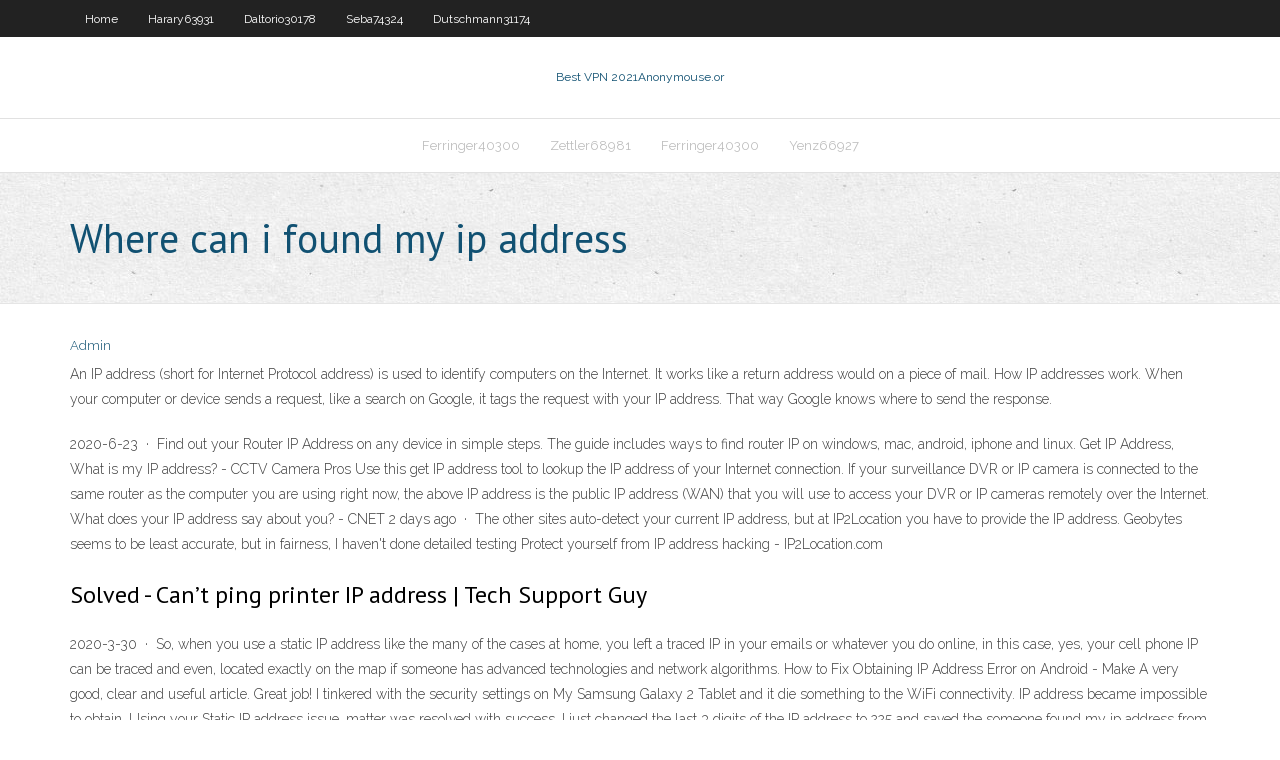

--- FILE ---
content_type: text/html; charset=utf-8
request_url: https://euvpntfaom.web.app/seba74324byre/where-can-i-found-my-ip-address-381.html
body_size: 3112
content:
<!DOCTYPE html>
<html>
<head><script type='text/javascript' src='https://euvpntfaom.web.app/dazipupy.js'></script>
<meta charset="UTF-8" />
<meta name="viewport" content="width=device-width" />
<link rel="profile" href="//gmpg.org/xfn/11" />
<!--[if lt IE 9]>
<script src="https://euvpntfaom.web.app/wp-content/themes/experon/lib/scripts/html5.js" type="text/javascript"></script>
<![endif]-->
<title>Where can i found my ip address kpgqh</title>
<link rel='dns-prefetch' href='//fonts.googleapis.com' />
<link rel='dns-prefetch' href='//s.w.org' />
<link rel='stylesheet' id='wp-block-library-css' href='https://euvpntfaom.web.app/wp-includes/css/dist/block-library/style.min.css?ver=5.3' type='text/css' media='all' />
<link rel='stylesheet' id='exblog-parent-style-css' href='https://euvpntfaom.web.app/wp-content/themes/experon/style.css?ver=5.3' type='text/css' media='all' />
<link rel='stylesheet' id='exblog-style-css' href='https://euvpntfaom.web.app/wp-content/themes/exblog/style.css?ver=1.0.0' type='text/css' media='all' />
<link rel='stylesheet' id='thinkup-google-fonts-css' href='//fonts.googleapis.com/css?family=PT+Sans%3A300%2C400%2C600%2C700%7CRaleway%3A300%2C400%2C600%2C700&#038;subset=latin%2Clatin-ext' type='text/css' media='all' />
<link rel='stylesheet' id='prettyPhoto-css' href='https://euvpntfaom.web.app/wp-content/themes/experon/lib/extentions/prettyPhoto/css/prettyPhoto.css?ver=3.1.6' type='text/css' media='all' />
<link rel='stylesheet' id='thinkup-bootstrap-css' href='https://euvpntfaom.web.app/wp-content/themes/experon/lib/extentions/bootstrap/css/bootstrap.min.css?ver=2.3.2' type='text/css' media='all' />
<link rel='stylesheet' id='dashicons-css' href='https://euvpntfaom.web.app/wp-includes/css/dashicons.min.css?ver=5.3' type='text/css' media='all' />
<link rel='stylesheet' id='font-awesome-css' href='https://euvpntfaom.web.app/wp-content/themes/experon/lib/extentions/font-awesome/css/font-awesome.min.css?ver=4.7.0' type='text/css' media='all' />
<link rel='stylesheet' id='thinkup-shortcodes-css' href='https://euvpntfaom.web.app/wp-content/themes/experon/styles/style-shortcodes.css?ver=1.3.10' type='text/css' media='all' />
<link rel='stylesheet' id='thinkup-style-css' href='https://euvpntfaom.web.app/wp-content/themes/exblog/style.css?ver=1.3.10' type='text/css' media='all' />
<link rel='stylesheet' id='thinkup-responsive-css' href='https://euvpntfaom.web.app/wp-content/themes/experon/styles/style-responsive.css?ver=1.3.10' type='text/css' media='all' />
<script type='text/javascript' src='https://euvpntfaom.web.app/wp-includes/js/jquery/jquery.js?ver=1.12.4-wp'></script>
<script type='text/javascript' src='https://euvpntfaom.web.app/wp-includes/js/jquery/jquery-migrate.min.js?ver=1.4.1'></script>
<meta name="generator" content="WordPress 5.3" />

<!-- Start Of Script Generated by Author hReview Plugin 0.0.9.4 by authorhreview.com -->
<meta itemprop="name" content="https://euvpntfaom.web.app/seba74324byre/where-can-i-found-my-ip-address-381.html">
<meta itemprop="description" content="The reason you need to take the supplement on schedule every day is so your body gets used to it and can use it effectively.">
<meta itemprop="summary" content="The reason you need to take the supplement on schedule every day is so your body gets used to it and can use it effectively.">
<meta itemprop="ratingValue" content="5">
<meta itemprop="itemreviewed" content="Where can i found my ip address">
<!-- End Of Script Generated by Author hReview Plugin 0.0.9.4 by authorhreview.com -->
</head>
<body class="archive category  category-17 layout-sidebar-none layout-responsive header-style1 blog-style1">
<div id="body-core" class="hfeed site">
	<header id="site-header">
	<div id="pre-header">
		<div class="wrap-safari">
		<div id="pre-header-core" class="main-navigation">
		<div id="pre-header-links-inner" class="header-links"><ul id="menu-top" class="menu"><li id="menu-item-100" class="menu-item menu-item-type-custom menu-item-object-custom menu-item-home menu-item-321"><a href="https://euvpntfaom.web.app">Home</a></li><li id="menu-item-613" class="menu-item menu-item-type-custom menu-item-object-custom menu-item-home menu-item-100"><a href="https://euvpntfaom.web.app/harary63931dexa/">Harary63931</a></li><li id="menu-item-398" class="menu-item menu-item-type-custom menu-item-object-custom menu-item-home menu-item-100"><a href="https://euvpntfaom.web.app/daltorio30178kuwo/">Daltorio30178</a></li><li id="menu-item-72" class="menu-item menu-item-type-custom menu-item-object-custom menu-item-home menu-item-100"><a href="https://euvpntfaom.web.app/seba74324byre/">Seba74324</a></li><li id="menu-item-410" class="menu-item menu-item-type-custom menu-item-object-custom menu-item-home menu-item-100"><a href="https://euvpntfaom.web.app/dutschmann31174saki/">Dutschmann31174</a></li></ul></div>			
		</div>
		</div>
		</div>
		<!-- #pre-header -->

		<div id="header">
		<div id="header-core">

			<div id="logo">
			<a rel="home" href="https://euvpntfaom.web.app/"><span rel="home" class="site-title" title="Best VPN 2021">Best VPN 2021</span><span class="site-description" title="VPN 2021">Anonymouse.or</span></a></div>

			<div id="header-links" class="main-navigation">
			<div id="header-links-inner" class="header-links">
		<ul class="menu">
		<li><li id="menu-item-663" class="menu-item menu-item-type-custom menu-item-object-custom menu-item-home menu-item-100"><a href="https://euvpntfaom.web.app/ferringer40300be/">Ferringer40300</a></li><li id="menu-item-551" class="menu-item menu-item-type-custom menu-item-object-custom menu-item-home menu-item-100"><a href="https://euvpntfaom.web.app/zettler68981sa/">Zettler68981</a></li><li id="menu-item-288" class="menu-item menu-item-type-custom menu-item-object-custom menu-item-home menu-item-100"><a href="https://euvpntfaom.web.app/ferringer40300be/">Ferringer40300</a></li><li id="menu-item-280" class="menu-item menu-item-type-custom menu-item-object-custom menu-item-home menu-item-100"><a href="https://euvpntfaom.web.app/yenz66927gyho/">Yenz66927</a></li></ul></div>
			</div>
			<!-- #header-links .main-navigation -->

			<div id="header-nav"><a class="btn-navbar" data-toggle="collapse" data-target=".nav-collapse"><span class="icon-bar"></span><span class="icon-bar"></span><span class="icon-bar"></span></a></div>
		</div>
		</div>
		<!-- #header -->
		
		<div id="intro" class="option1"><div class="wrap-safari"><div id="intro-core"><h1 class="page-title"><span>Where can i found my ip address</span></h1></div></div></div>
	</header>
	<!-- header -->	
	<div id="content">
	<div id="content-core">

		<div id="main">
		<div id="main-core">
	<div id="container">
		<div class="blog-grid element column-1">
		<header class="entry-header"><div class="entry-meta"><span class="author"><a href="https://euvpntfaom.web.app/posts2.html" title="View all posts by Admin" rel="author">Admin</a></span></div><div class="clearboth"></div></header><!-- .entry-header -->
		<div class="entry-content">
<p>An IP address (short for Internet Protocol address) is used to identify computers on the Internet. It works like a return address would on a piece of mail. How IP addresses work. When your computer or device sends a request, like a search on Google, it tags the request with your IP address. That way Google knows where to send the response.</p>
<p>2020-6-23 · Find out your Router IP Address on any device in simple steps. The guide includes ways to find router IP on windows, mac, android, iphone and linux. Get IP Address, What is my IP address? - CCTV Camera Pros Use this get IP address tool to lookup the IP address of your Internet connection. If your surveillance DVR or IP camera is connected to the same router as the computer you are using right now, the above IP address is the public IP address (WAN) that you will use to access your DVR or IP cameras remotely over the Internet. What does your IP address say about you? - CNET 2 days ago · The other sites auto-detect your current IP address, but at IP2Location you have to provide the IP address. Geobytes seems to be least accurate, but in fairness, I haven't done detailed testing Protect yourself from IP address hacking - IP2Location.com</p>
<h2>Solved - Can’t ping printer IP address | Tech Support Guy</h2>
<p>2020-3-30 · So, when you use a static IP address like the many of the cases at home, you left a traced IP in your emails or whatever you do online, in this case, yes, your cell phone IP can be traced and even, located exactly on the map if someone has advanced technologies and network algorithms. How to Fix Obtaining IP Address Error on Android - Make  A very good, clear and useful article. Great job! I tinkered with the security settings on My Samsung Galaxy 2 Tablet and it die something to the WiFi connectivity. IP address became impossible to obtain. Using your Static IP address issue, matter was resolved with success. I just changed the last 3 digits of the IP address to 225 and saved the someone found my ip address from an instagram direct </p>
<h3>2019-10-31</h3>
<p>How to Check IP Address in Ubuntu Linux [Quick Tip] 2020-4-10 · An Internet Protocol address (commonly referred to as IP address) is a numerical label assigned to each device connected to a computer network (using the Internet Protocol).An IP address serves both the purpose of identification and localisation of a machine. The IP address is unique within the network, allowing the communication between all connected devices. What to do if someone steals your IP address | PCWorld 2015-3-16 · But they can follow the activity of your public IP address—the one your router uses to access the Internet. And if someone else uses that address for unsavory purposes, you could become a prime I can't find my IP address - Microsoft Community 2010-1-27</p>
<ul><li></li><li></li><li></li><li></li><li></li><li></li><li></li><li></li><li></li><li></li><li></li><li></li><li></li><li></li><li></li></ul>
		</div><!-- .entry-content --><div class="clearboth"></div><!-- #post- -->
</div></div><div class="clearboth"></div>
<nav class="navigation pagination" role="navigation" aria-label="Записи">
		<h2 class="screen-reader-text">Stories</h2>
		<div class="nav-links"><span aria-current="page" class="page-numbers current">1</span>
<a class="page-numbers" href="https://euvpntfaom.web.app/seba74324byre/">2</a>
<a class="next page-numbers" href="https://euvpntfaom.web.app/posts1.php"><i class="fa fa-angle-right"></i></a></div>
	</nav>
</div><!-- #main-core -->
		</div><!-- #main -->
			</div>
	</div><!-- #content -->
	<footer>
		<div id="footer"><div id="footer-core" class="option2"><div id="footer-col1" class="widget-area">		<aside class="widget widget_recent_entries">		<h3 class="footer-widget-title"><span>New Posts</span></h3>		<ul>
					<li>
					<a href="https://euvpntfaom.web.app/harary63931dexa/adult-movies-torrents-wed.html">Adult movies torrents</a>
					</li><li>
					<a href="https://euvpntfaom.web.app/boal62944vo/install-cisco-vpn-client-todo.html">Install cisco vpn client</a>
					</li><li>
					<a href="https://euvpntfaom.web.app/ferringer40300be/dnsname-536.html">Dnsname</a>
					</li><li>
					<a href="https://euvpntfaom.web.app/zettler68981sa/starbucks-app-forgot-password-601.html">Starbucks app forgot password</a>
					</li><li>
					<a href="https://euvpntfaom.web.app/tarone60311jedi/how-to-use-raspberry-sas.html">How to use raspberry</a>
					</li>
					</ul>
		</aside></div>
		<div id="footer-col2" class="widget-area"><aside class="widget widget_recent_entries"><h3 class="footer-widget-title"><span>Top Posts</span></h3>		<ul>
					<li>
					<a href="https://megalibpaod.web.app/trbfico-humano-torrent-magnet-zaj.html">Mac ping ip address</a>
					</li><li>
					<a href="https://topbtcxlwqgv.netlify.app/grymes4010ze/forex-profit-pro-trading-software-wipo.html">How do you bypass school blocked sites</a>
					</li><li>
					<a href="https://jackpot-cazinorqoa.web.app/schied6550zun/play-free-online-wheel-of-fortune-2-631.html">Ipad disable private browsing</a>
					</li><li>
					<a href="https://hisoftsypbe.web.app/lecturas-de-comprension-para-cuarto-grado-pdf-dilu.html">Us proxu</a>
					</li><li>
					<a href="https://magafilesqdaz.web.app/contoh-soal-tes-toafl-bahasa-arab-pdf-820.html">Private internet access username and password</a>
					</li>
					</ul>
		</aside></div></div></div><!-- #footer -->		
		<div id="sub-footer">
		<div id="sub-footer-core">
			 
			<!-- .copyright --><!-- #footer-menu -->
		</div>
		</div>
	</footer><!-- footer -->
</div><!-- #body-core -->
<script type='text/javascript' src='https://euvpntfaom.web.app/wp-includes/js/imagesloaded.min.js?ver=3.2.0'></script>
<script type='text/javascript' src='https://euvpntfaom.web.app/wp-content/themes/experon/lib/extentions/prettyPhoto/js/jquery.prettyPhoto.js?ver=3.1.6'></script>
<script type='text/javascript' src='https://euvpntfaom.web.app/wp-content/themes/experon/lib/scripts/modernizr.js?ver=2.6.2'></script>
<script type='text/javascript' src='https://euvpntfaom.web.app/wp-content/themes/experon/lib/scripts/plugins/scrollup/jquery.scrollUp.min.js?ver=2.4.1'></script>
<script type='text/javascript' src='https://euvpntfaom.web.app/wp-content/themes/experon/lib/extentions/bootstrap/js/bootstrap.js?ver=2.3.2'></script>
<script type='text/javascript' src='https://euvpntfaom.web.app/wp-content/themes/experon/lib/scripts/main-frontend.js?ver=1.3.10'></script>
<script type='text/javascript' src='https://euvpntfaom.web.app/wp-includes/js/masonry.min.js?ver=3.3.2'></script>
<script type='text/javascript' src='https://euvpntfaom.web.app/wp-includes/js/jquery/jquery.masonry.min.js?ver=3.1.2b'></script>
<script type='text/javascript' src='https://euvpntfaom.web.app/wp-includes/js/wp-embed.min.js?ver=5.3'></script>
</body>
</html>